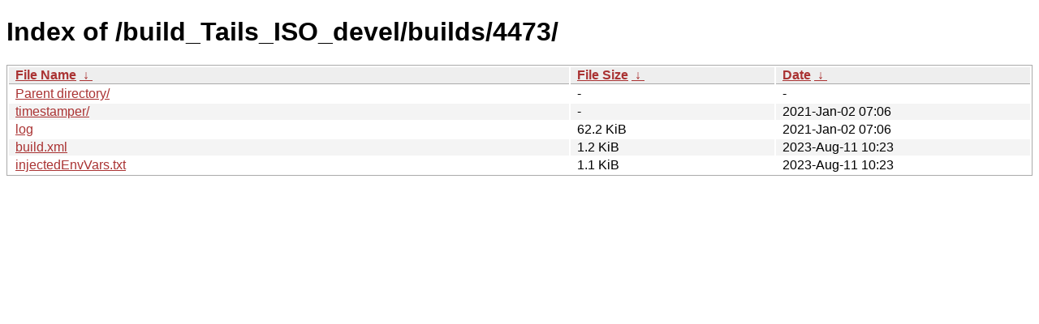

--- FILE ---
content_type: text/html
request_url: https://nightly.tails.boum.org/build_Tails_ISO_devel/builds/4473/?C=S&O=D
body_size: 1856
content:
<!DOCTYPE html><html><head><meta http-equiv="content-type" content="text/html; charset=utf-8"><meta name="viewport" content="width=device-width"><style type="text/css">body,html {background:#fff;font-family:"Bitstream Vera Sans","Lucida Grande","Lucida Sans Unicode",Lucidux,Verdana,Lucida,sans-serif;}tr:nth-child(even) {background:#f4f4f4;}th,td {padding:0.1em 0.5em;}th {text-align:left;font-weight:bold;background:#eee;border-bottom:1px solid #aaa;}#list {border:1px solid #aaa;width:100%;}a {color:#a33;}a:hover {color:#e33;}</style>

<title>Index of /build_Tails_ISO_devel/builds/4473/</title>
</head><body><h1>Index of /build_Tails_ISO_devel/builds/4473/</h1>
<table id="list"><thead><tr><th style="width:55%"><a href="?C=N&amp;O=A">File Name</a>&nbsp;<a href="?C=N&amp;O=D">&nbsp;&darr;&nbsp;</a></th><th style="width:20%"><a href="?C=S&amp;O=A">File Size</a>&nbsp;<a href="?C=S&amp;O=D">&nbsp;&darr;&nbsp;</a></th><th style="width:25%"><a href="?C=M&amp;O=A">Date</a>&nbsp;<a href="?C=M&amp;O=D">&nbsp;&darr;&nbsp;</a></th></tr></thead>
<tbody><tr><td class="link"><a href="../?C=S&amp;O=D">Parent directory/</a></td><td class="size">-</td><td class="date">-</td></tr>
<tr><td class="link"><a href="timestamper/?C=S&amp;O=D" title="timestamper">timestamper/</a></td><td class="size">-</td><td class="date">2021-Jan-02 07:06</td></tr>
<tr><td class="link"><a href="log" title="log">log</a></td><td class="size">62.2 KiB</td><td class="date">2021-Jan-02 07:06</td></tr>
<tr><td class="link"><a href="build.xml" title="build.xml">build.xml</a></td><td class="size">1.2 KiB</td><td class="date">2023-Aug-11 10:23</td></tr>
<tr><td class="link"><a href="injectedEnvVars.txt" title="injectedEnvVars.txt">injectedEnvVars.txt</a></td><td class="size">1.1 KiB</td><td class="date">2023-Aug-11 10:23</td></tr>
</tbody></table></body></html>